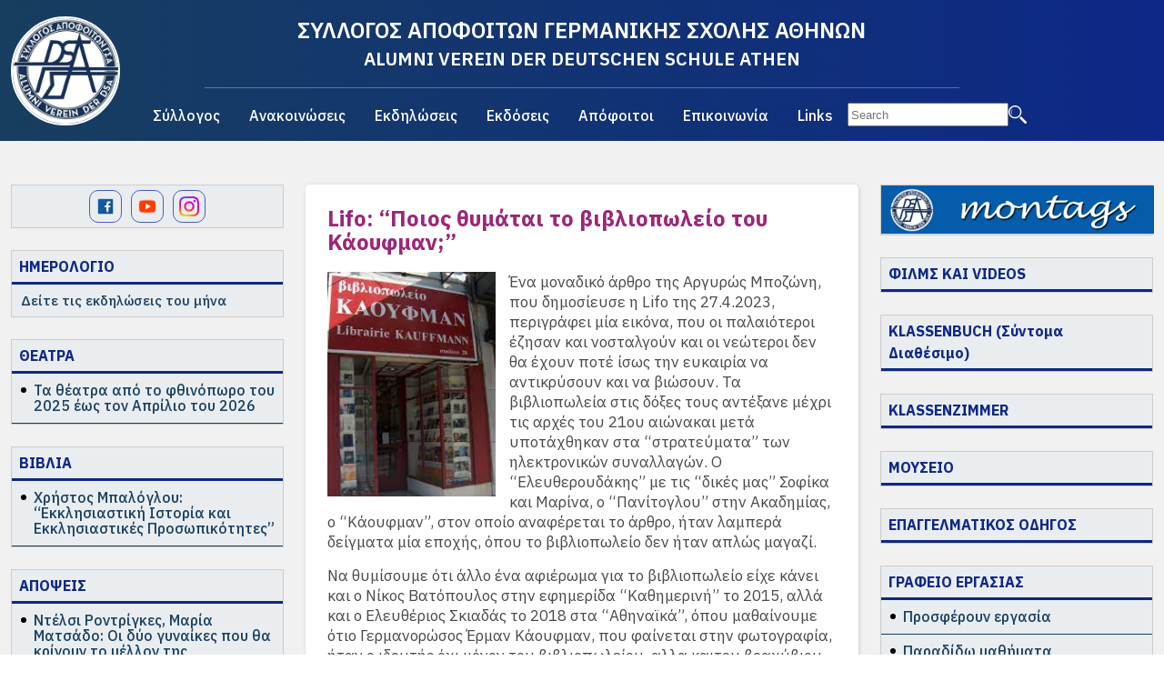

--- FILE ---
content_type: text/html; charset=UTF-8
request_url: https://www.ex-dsathen.gr/anakoinoseis/eidiseis/5830-lifo_popios_thymatai_to_vivliopoleio_kaufmann/
body_size: 10585
content:
<!DOCTYPE html>
<html lang="el">

<head>
  <meta charset="UTF-8">
    <title>Lifo: &#8220;Ποιος θυμάται το βιβλιοπωλείο του Κάουφμαν;&#8221;   - ex-dsathen.gr</title>  
    <meta name="viewport" content="width=device-width, initial-scale=1">
  <link rel="stylesheet" href="https://cdn.jsdelivr.net/npm/bulma@0.9.4/css/bulma.min.css">
  <script src="https://ajax.googleapis.com/ajax/libs/jquery/3.7.1/jquery.min.js"></script>
  
  <link rel="preconnect" href="https://fonts.googleapis.com">
  <link rel="preconnect" href="https://fonts.gstatic.com" crossorigin>
  <link href="https://fonts.googleapis.com/css2?family=IBM+Plex+Sans:wght@400;500;600;700&display=swap" rel="stylesheet">
  <link rel="stylesheet" href="https://fonts.googleapis.com/css2?family=Material+Symbols+Rounded:opsz,wght,FILL,GRAD@24,100,1,0" />

  <link rel="apple-touch-icon" sizes="57x57" href="/wp-content/themes/whsk_exdsathen/common/icons/apple-icon-57x57.png">
  <link rel="apple-touch-icon" sizes="60x60" href="/wp-content/themes/whsk_exdsathen/common/icons/apple-icon-60x60.png">
  <link rel="apple-touch-icon" sizes="72x72" href="/wp-content/themes/whsk_exdsathen/common/icons/apple-icon-72x72.png">
  <link rel="apple-touch-icon" sizes="76x76" href="/wp-content/themes/whsk_exdsathen/common/icons/apple-icon-76x76.png">
  <link rel="apple-touch-icon" sizes="114x114" href="/wp-content/themes/whsk_exdsathen/common/icons/apple-icon-114x114.png">
  <link rel="apple-touch-icon" sizes="120x120" href="/wp-content/themes/whsk_exdsathen/common/icons/apple-icon-120x120.png">
  <link rel="apple-touch-icon" sizes="144x144" href="/wp-content/themes/whsk_exdsathen/common/icons/apple-icon-144x144.png">
  <link rel="apple-touch-icon" sizes="152x152" href="/wp-content/themes/whsk_exdsathen/common/icons/apple-icon-152x152.png">
  <link rel="apple-touch-icon" sizes="180x180" href="/wp-content/themes/whsk_exdsathen/common/icons/apple-icon-180x180.png">
  <link rel="icon" type="image/png" sizes="192x192" href="/wp-content/themes/whsk_exdsathen/common/icons/android-icon-192x192.png">
  <link rel="icon" type="image/png" sizes="32x32" href="/wp-content/themes/whsk_exdsathen/common/icons/favicon-32x32.png">
  <link rel="icon" type="image/png" sizes="96x96" href="/wp-content/themes/whsk_exdsathen/common/icons/favicon-96x96.png">
  <link rel="icon" type="image/png" sizes="16x16" href="/wp-content/themes/whsk_exdsathen/common/icons/favicon-16x16.png">
  <link rel="manifest" href="/wp-content/themes/whsk_exdsathen/common/icons/manifest.json">
  <meta name="msapplication-TileColor" content="#ffffff">
  <meta name="msapplication-TileImage" content="/wp-content/themes/whsk_exdsathen/common/icons/ms-icon-144x144.png">
  <meta name="theme-color" content="#ffffff">
  
<!-- Google tag (gtag.js) -->
<script async src="https://www.googletagmanager.com/gtag/js?id=G-21QNNH5MSY"></script>
<script>
  window.dataLayer = window.dataLayer || [];
  function gtag(){dataLayer.push(arguments);}
  gtag('js', new Date());

  gtag('config', 'G-21QNNH5MSY');
</script>	
	
  <meta name='robots' content='max-image-preview:large' />
		
	<style id='wp-img-auto-sizes-contain-inline-css' type='text/css'>
img:is([sizes=auto i],[sizes^="auto," i]){contain-intrinsic-size:3000px 1500px}
/*# sourceURL=wp-img-auto-sizes-contain-inline-css */
</style>
<link rel='stylesheet' id='wp-block-library-css' href='https://www.ex-dsathen.gr/wp-includes/css/dist/block-library/style.min.css?ver=6.9' type='text/css' media='all' />
<style id='global-styles-inline-css' type='text/css'>
:root{--wp--preset--aspect-ratio--square: 1;--wp--preset--aspect-ratio--4-3: 4/3;--wp--preset--aspect-ratio--3-4: 3/4;--wp--preset--aspect-ratio--3-2: 3/2;--wp--preset--aspect-ratio--2-3: 2/3;--wp--preset--aspect-ratio--16-9: 16/9;--wp--preset--aspect-ratio--9-16: 9/16;--wp--preset--color--black: #000000;--wp--preset--color--cyan-bluish-gray: #abb8c3;--wp--preset--color--white: #ffffff;--wp--preset--color--pale-pink: #f78da7;--wp--preset--color--vivid-red: #cf2e2e;--wp--preset--color--luminous-vivid-orange: #ff6900;--wp--preset--color--luminous-vivid-amber: #fcb900;--wp--preset--color--light-green-cyan: #7bdcb5;--wp--preset--color--vivid-green-cyan: #00d084;--wp--preset--color--pale-cyan-blue: #8ed1fc;--wp--preset--color--vivid-cyan-blue: #0693e3;--wp--preset--color--vivid-purple: #9b51e0;--wp--preset--gradient--vivid-cyan-blue-to-vivid-purple: linear-gradient(135deg,rgb(6,147,227) 0%,rgb(155,81,224) 100%);--wp--preset--gradient--light-green-cyan-to-vivid-green-cyan: linear-gradient(135deg,rgb(122,220,180) 0%,rgb(0,208,130) 100%);--wp--preset--gradient--luminous-vivid-amber-to-luminous-vivid-orange: linear-gradient(135deg,rgb(252,185,0) 0%,rgb(255,105,0) 100%);--wp--preset--gradient--luminous-vivid-orange-to-vivid-red: linear-gradient(135deg,rgb(255,105,0) 0%,rgb(207,46,46) 100%);--wp--preset--gradient--very-light-gray-to-cyan-bluish-gray: linear-gradient(135deg,rgb(238,238,238) 0%,rgb(169,184,195) 100%);--wp--preset--gradient--cool-to-warm-spectrum: linear-gradient(135deg,rgb(74,234,220) 0%,rgb(151,120,209) 20%,rgb(207,42,186) 40%,rgb(238,44,130) 60%,rgb(251,105,98) 80%,rgb(254,248,76) 100%);--wp--preset--gradient--blush-light-purple: linear-gradient(135deg,rgb(255,206,236) 0%,rgb(152,150,240) 100%);--wp--preset--gradient--blush-bordeaux: linear-gradient(135deg,rgb(254,205,165) 0%,rgb(254,45,45) 50%,rgb(107,0,62) 100%);--wp--preset--gradient--luminous-dusk: linear-gradient(135deg,rgb(255,203,112) 0%,rgb(199,81,192) 50%,rgb(65,88,208) 100%);--wp--preset--gradient--pale-ocean: linear-gradient(135deg,rgb(255,245,203) 0%,rgb(182,227,212) 50%,rgb(51,167,181) 100%);--wp--preset--gradient--electric-grass: linear-gradient(135deg,rgb(202,248,128) 0%,rgb(113,206,126) 100%);--wp--preset--gradient--midnight: linear-gradient(135deg,rgb(2,3,129) 0%,rgb(40,116,252) 100%);--wp--preset--font-size--small: 13px;--wp--preset--font-size--medium: 20px;--wp--preset--font-size--large: 36px;--wp--preset--font-size--x-large: 42px;--wp--preset--spacing--20: 0.44rem;--wp--preset--spacing--30: 0.67rem;--wp--preset--spacing--40: 1rem;--wp--preset--spacing--50: 1.5rem;--wp--preset--spacing--60: 2.25rem;--wp--preset--spacing--70: 3.38rem;--wp--preset--spacing--80: 5.06rem;--wp--preset--shadow--natural: 6px 6px 9px rgba(0, 0, 0, 0.2);--wp--preset--shadow--deep: 12px 12px 50px rgba(0, 0, 0, 0.4);--wp--preset--shadow--sharp: 6px 6px 0px rgba(0, 0, 0, 0.2);--wp--preset--shadow--outlined: 6px 6px 0px -3px rgb(255, 255, 255), 6px 6px rgb(0, 0, 0);--wp--preset--shadow--crisp: 6px 6px 0px rgb(0, 0, 0);}:where(.is-layout-flex){gap: 0.5em;}:where(.is-layout-grid){gap: 0.5em;}body .is-layout-flex{display: flex;}.is-layout-flex{flex-wrap: wrap;align-items: center;}.is-layout-flex > :is(*, div){margin: 0;}body .is-layout-grid{display: grid;}.is-layout-grid > :is(*, div){margin: 0;}:where(.wp-block-columns.is-layout-flex){gap: 2em;}:where(.wp-block-columns.is-layout-grid){gap: 2em;}:where(.wp-block-post-template.is-layout-flex){gap: 1.25em;}:where(.wp-block-post-template.is-layout-grid){gap: 1.25em;}.has-black-color{color: var(--wp--preset--color--black) !important;}.has-cyan-bluish-gray-color{color: var(--wp--preset--color--cyan-bluish-gray) !important;}.has-white-color{color: var(--wp--preset--color--white) !important;}.has-pale-pink-color{color: var(--wp--preset--color--pale-pink) !important;}.has-vivid-red-color{color: var(--wp--preset--color--vivid-red) !important;}.has-luminous-vivid-orange-color{color: var(--wp--preset--color--luminous-vivid-orange) !important;}.has-luminous-vivid-amber-color{color: var(--wp--preset--color--luminous-vivid-amber) !important;}.has-light-green-cyan-color{color: var(--wp--preset--color--light-green-cyan) !important;}.has-vivid-green-cyan-color{color: var(--wp--preset--color--vivid-green-cyan) !important;}.has-pale-cyan-blue-color{color: var(--wp--preset--color--pale-cyan-blue) !important;}.has-vivid-cyan-blue-color{color: var(--wp--preset--color--vivid-cyan-blue) !important;}.has-vivid-purple-color{color: var(--wp--preset--color--vivid-purple) !important;}.has-black-background-color{background-color: var(--wp--preset--color--black) !important;}.has-cyan-bluish-gray-background-color{background-color: var(--wp--preset--color--cyan-bluish-gray) !important;}.has-white-background-color{background-color: var(--wp--preset--color--white) !important;}.has-pale-pink-background-color{background-color: var(--wp--preset--color--pale-pink) !important;}.has-vivid-red-background-color{background-color: var(--wp--preset--color--vivid-red) !important;}.has-luminous-vivid-orange-background-color{background-color: var(--wp--preset--color--luminous-vivid-orange) !important;}.has-luminous-vivid-amber-background-color{background-color: var(--wp--preset--color--luminous-vivid-amber) !important;}.has-light-green-cyan-background-color{background-color: var(--wp--preset--color--light-green-cyan) !important;}.has-vivid-green-cyan-background-color{background-color: var(--wp--preset--color--vivid-green-cyan) !important;}.has-pale-cyan-blue-background-color{background-color: var(--wp--preset--color--pale-cyan-blue) !important;}.has-vivid-cyan-blue-background-color{background-color: var(--wp--preset--color--vivid-cyan-blue) !important;}.has-vivid-purple-background-color{background-color: var(--wp--preset--color--vivid-purple) !important;}.has-black-border-color{border-color: var(--wp--preset--color--black) !important;}.has-cyan-bluish-gray-border-color{border-color: var(--wp--preset--color--cyan-bluish-gray) !important;}.has-white-border-color{border-color: var(--wp--preset--color--white) !important;}.has-pale-pink-border-color{border-color: var(--wp--preset--color--pale-pink) !important;}.has-vivid-red-border-color{border-color: var(--wp--preset--color--vivid-red) !important;}.has-luminous-vivid-orange-border-color{border-color: var(--wp--preset--color--luminous-vivid-orange) !important;}.has-luminous-vivid-amber-border-color{border-color: var(--wp--preset--color--luminous-vivid-amber) !important;}.has-light-green-cyan-border-color{border-color: var(--wp--preset--color--light-green-cyan) !important;}.has-vivid-green-cyan-border-color{border-color: var(--wp--preset--color--vivid-green-cyan) !important;}.has-pale-cyan-blue-border-color{border-color: var(--wp--preset--color--pale-cyan-blue) !important;}.has-vivid-cyan-blue-border-color{border-color: var(--wp--preset--color--vivid-cyan-blue) !important;}.has-vivid-purple-border-color{border-color: var(--wp--preset--color--vivid-purple) !important;}.has-vivid-cyan-blue-to-vivid-purple-gradient-background{background: var(--wp--preset--gradient--vivid-cyan-blue-to-vivid-purple) !important;}.has-light-green-cyan-to-vivid-green-cyan-gradient-background{background: var(--wp--preset--gradient--light-green-cyan-to-vivid-green-cyan) !important;}.has-luminous-vivid-amber-to-luminous-vivid-orange-gradient-background{background: var(--wp--preset--gradient--luminous-vivid-amber-to-luminous-vivid-orange) !important;}.has-luminous-vivid-orange-to-vivid-red-gradient-background{background: var(--wp--preset--gradient--luminous-vivid-orange-to-vivid-red) !important;}.has-very-light-gray-to-cyan-bluish-gray-gradient-background{background: var(--wp--preset--gradient--very-light-gray-to-cyan-bluish-gray) !important;}.has-cool-to-warm-spectrum-gradient-background{background: var(--wp--preset--gradient--cool-to-warm-spectrum) !important;}.has-blush-light-purple-gradient-background{background: var(--wp--preset--gradient--blush-light-purple) !important;}.has-blush-bordeaux-gradient-background{background: var(--wp--preset--gradient--blush-bordeaux) !important;}.has-luminous-dusk-gradient-background{background: var(--wp--preset--gradient--luminous-dusk) !important;}.has-pale-ocean-gradient-background{background: var(--wp--preset--gradient--pale-ocean) !important;}.has-electric-grass-gradient-background{background: var(--wp--preset--gradient--electric-grass) !important;}.has-midnight-gradient-background{background: var(--wp--preset--gradient--midnight) !important;}.has-small-font-size{font-size: var(--wp--preset--font-size--small) !important;}.has-medium-font-size{font-size: var(--wp--preset--font-size--medium) !important;}.has-large-font-size{font-size: var(--wp--preset--font-size--large) !important;}.has-x-large-font-size{font-size: var(--wp--preset--font-size--x-large) !important;}
/*# sourceURL=global-styles-inline-css */
</style>

<style id='classic-theme-styles-inline-css' type='text/css'>
/*! This file is auto-generated */
.wp-block-button__link{color:#fff;background-color:#32373c;border-radius:9999px;box-shadow:none;text-decoration:none;padding:calc(.667em + 2px) calc(1.333em + 2px);font-size:1.125em}.wp-block-file__button{background:#32373c;color:#fff;text-decoration:none}
/*# sourceURL=/wp-includes/css/classic-themes.min.css */
</style>
<link rel='stylesheet' id='dashicons-css' href='https://www.ex-dsathen.gr/wp-includes/css/dashicons.min.css?ver=6.9' type='text/css' media='all' />
<link rel='stylesheet' id='default-style-css' href='https://www.ex-dsathen.gr/wp-content/themes/whsk_exdsathen/style.css?ver=1.5' type='text/css' media='all' />
<link rel='stylesheet' id='wp-paginate-css' href='https://www.ex-dsathen.gr/wp-content/plugins/wp-paginate/css/wp-paginate.css?ver=2.2.4' type='text/css' media='screen' />
<link rel="canonical" href="https://www.ex-dsathen.gr/anakoinoseis/eidiseis/5830-lifo_popios_thymatai_to_vivliopoleio_kaufmann/" />
<meta name="tec-api-version" content="v1"><meta name="tec-api-origin" content="https://www.ex-dsathen.gr"><link rel="alternate" href="https://www.ex-dsathen.gr/wp-json/tribe/events/v1/" /></head>

<body class="wp-singular post-template-default single single-post postid-5760 single-format-standard wp-custom-logo wp-theme-whsk_exdsathen exds tribe-no-js">

  <header class="site-header">
    <div class="maxgridrow">
      <div class="columns level is-mobile is-multiline">
        
        <div class="column is-hidden-desktop burger-column">
          <!-- Burger Button -->
          <div class="burger-menu-btn">
            <img src="https://www.ex-dsathen.gr/wp-content/themes/whsk_exdsathen/common/imgs/burger.svg" alt="Open Menu">
          </div>
        </div>
        <div class="burger-menu-container">
          <div class="close-btn">
            <img src="https://www.ex-dsathen.gr/wp-content/themes/whsk_exdsathen/common/imgs/close.svg" alt="Close Menu">
          </div>
          <div class="search-container">
            <form role="search" method="get" action="https://www.ex-dsathen.gr/">
    <input class="search-field" type="text" name="s" id="s" value="" placeholder="Search" />
    <input class="search-btn" type="image" alt="Search" src="https://www.ex-dsathen.gr/wp-content/themes/whsk_exdsathen/common/imgs/search.svg" />
</form>          </div>
          <ul id="menu-primarymenu" class="burger-menu"><li id="menu-item-5377" class="menu-item menu-item-type-taxonomy menu-item-object-category menu-item-5377"><a href="https://www.ex-dsathen.gr/category/o-syllogos/">Σύλλογος</a></li>
<li id="menu-item-5386" class="menu-item menu-item-type-taxonomy menu-item-object-category current-post-ancestor current-menu-parent current-post-parent menu-item-5386"><a href="https://www.ex-dsathen.gr/category/anakoinoseis/">Ανακοινώσεις</a></li>
<li id="menu-item-5398" class="menu-item menu-item-type-taxonomy menu-item-object-category menu-item-5398"><a href="https://www.ex-dsathen.gr/category/ekdiloseis/">Εκδηλώσεις</a></li>
<li id="menu-item-5420" class="menu-item menu-item-type-taxonomy menu-item-object-category menu-item-5420"><a href="https://www.ex-dsathen.gr/category/ekdoseis/">Εκδόσεις</a></li>
<li id="menu-item-5434" class="menu-item menu-item-type-taxonomy menu-item-object-category menu-item-5434"><a href="https://www.ex-dsathen.gr/category/apofoitoi/">Απόφοιτοι</a></li>
<li id="menu-item-5444" class="menu-item menu-item-type-post_type menu-item-object-page menu-item-5444"><a href="https://www.ex-dsathen.gr/epikoinonia/">Επικοινωνία</a></li>
<li id="menu-item-5443" class="menu-item menu-item-type-post_type menu-item-object-page menu-item-5443"><a href="https://www.ex-dsathen.gr/links/">Links</a></li>
</ul>        </div>        
        
        <div class="is-2-desktop is-full-touch column">
          <a href="/" title="ex-dsathen" class="main-logo">
            <img alt="ΣΥΛΛΟΓΟΣ ΑΠΟΦΟΙΤΩΝ ΓΕΡΜΑΝΙΚΗΣ ΣΧΟΛΗΣ ΑΘΗΝΩΝ" src="/wp-content/uploads/2023/01/cropped-307162343_452878120207550_8815806558617311491_n.jpeg" />
          </a>
        </div>
        <div class="is-8-desktop is-full-touch column">
          <div class="has-text-centered">
            <h1 class="is-size-4-desktop is-size-7-mobile font-semibold">ΣΥΛΛΟΓΟΣ ΑΠΟΦΟΙΤΩΝ ΓΕΡΜΑΝΙΚΗΣ ΣΧΟΛΗΣ ΑΘΗΝΩΝ</h1>
            <h2 class="is-size-5-desktop is-size-7-mobile font-semibold">ALUMNI VEREIN DER DEUTSCHEN SCHULE ATHEN</h2>
          </div>
          <div class="wrap-nav is-hidden-touch">
  <div id="primary" class="menu-primarymenu-container"><ul id="menu-primarymenu-1" class="primary-menu"><li class="menu-item menu-item-type-taxonomy menu-item-object-category menu-item-5377"><a href="https://www.ex-dsathen.gr/category/o-syllogos/">Σύλλογος</a></li>
<li class="menu-item menu-item-type-taxonomy menu-item-object-category current-post-ancestor current-menu-parent current-post-parent menu-item-5386"><a href="https://www.ex-dsathen.gr/category/anakoinoseis/">Ανακοινώσεις</a></li>
<li class="menu-item menu-item-type-taxonomy menu-item-object-category menu-item-5398"><a href="https://www.ex-dsathen.gr/category/ekdiloseis/">Εκδηλώσεις</a></li>
<li class="menu-item menu-item-type-taxonomy menu-item-object-category menu-item-5420"><a href="https://www.ex-dsathen.gr/category/ekdoseis/">Εκδόσεις</a></li>
<li class="menu-item menu-item-type-taxonomy menu-item-object-category menu-item-5434"><a href="https://www.ex-dsathen.gr/category/apofoitoi/">Απόφοιτοι</a></li>
<li class="menu-item menu-item-type-post_type menu-item-object-page menu-item-5444"><a href="https://www.ex-dsathen.gr/epikoinonia/">Επικοινωνία</a></li>
<li class="menu-item menu-item-type-post_type menu-item-object-page menu-item-5443"><a href="https://www.ex-dsathen.gr/links/">Links</a></li>
</ul></div>            
            
            <div class="search-container">
              <form role="search" method="get" action="https://www.ex-dsathen.gr/">
    <input class="search-field" type="text" name="s" id="s" value="" placeholder="Search" />
    <input class="search-btn" type="image" alt="Search" src="https://www.ex-dsathen.gr/wp-content/themes/whsk_exdsathen/common/imgs/search.svg" />
</form>            </div>
            
          </div>
        </div>
        <div class="is-2-desktop is-full-touch column">
<!--           <ul class="langs is-flex">
            <li><img src="/wp-content/themes/whsk_exdsathen/common/imgs/greece.png" /></li>
            <li><img src="/wp-content/themes/whsk_exdsathen/common/imgs/germany.png" /></li>            
          </ul> -->
          <div class="gtranslate_wrapper" id="gt-wrapper-64488390"></div>        </div>
      </div>
    </div>
  </header>
  
  <style>
.gtranslate_wrapper a {
    color: #FFF;
}.gtranslate_wrapper {
    display: flex;
    align-items: center;
    justify-content: center;
}.gtranslate_wrapper a {
    color: #FFF;
    line-height: 1;
    margin: 0 8px;
}    
  </style>

  <main class="main-site">

    <div id="site-columns" class="columns is-multiline is-relative is-variable is-3-desktop">
      
      
      <div class="column is-narrow left-side-column">
        <div class="sidebar-width">
          <div class="left-side">
  
  <div class="widget-box social-box" style="display:flex;align-items:center;justify-content: center;">
    <a target="_blank" href="https://www.facebook.com/ex.dsa">
      <img width="32" height="32" src="/wp-content/themes/whsk_exdsathen/common/imgs/facebook.png" alt="facebook" />
    </a>
    <a target="_blank" href="https://www.youtube.com/@exDSAthen">
      <img width="32" height="32" src="/wp-content/themes/whsk_exdsathen/common/imgs/youtube.png" alt="youtube" />
    </a>
    <a target="_blank" href="https://www.instagram.com/ex_dsathen/">
      <img width="32" height="32" src="/wp-content/themes/whsk_exdsathen/common/imgs/instagram.png" alt="instagram" />
    </a>    
  </div>    
  
<style>
.social-box a {
    border: 1px solid;
    border-radius:10px;
    display: flex;
    align-items: center;
    padding: 6px;
    width: 36px;
    height: 36px;
    margin: 5px 5px;
}  
</style>  
  

  <div class="widget-box">
    <header class="widget-header">
      <a href="/events/">
       <h2 class="widget-name">ΗΜΕΡΟΛΟΓΙΟ <span style="display:none" class="material-symbols-rounded">calendar_month</span></h2>
      </a>
    </header>
    <p class="widget-desc">
      Δείτε τις εκδηλώσεις του μήνα    </p>
    <ul class="latest-items">
      </ul>
  </div>
  <div class="widget-box">
    <header class="widget-header">
      <a href="/category/anakoinoseis/theatra/">
       <h2 class="widget-name">ΘΕΑΤΡΑ <span style="display:none" class="material-symbols-rounded">theater_comedy</span></h2>
      </a>
    </header>
    <ul class="latest-items">
    
      <li class="latest-item">
      <a href="https://www.ex-dsathen.gr/anakoinoseis/theatra/ta-theatra-apo-to-fthinoporo-eos-to-telos-tou-2025/">
        <h3 class="is-size-6 line-height-1 post-title font-medium">Τα θέατρα από το φθινόπωρο του 2025 έως τον Απρίλιο του 2026</h3>
      </a>
          </li>
            </ul>
  </div>
  <div class="widget-box">
    <header class="widget-header">
      <a href="/category/anakoinoseis/vivlia/">
       <h2 class="widget-name">ΒΙΒΛΙΑ <span style="display:none" class="material-symbols-rounded">book_4</span></h2>
      </a>
    </header>
    <ul class="latest-items">
    
      <li class="latest-item">
      <a href="https://www.ex-dsathen.gr/anakoinoseis/vivlia/christos-baloglou/">
        <h3 class="is-size-6 line-height-1 post-title font-medium">Χρήστος Μπαλόγλου: &#8220;Εκκλησιαστική Ιστορία και Εκκλησιαστικές Προσωπικότητες&#8221;</h3>
      </a>
          </li>
            </ul>
  </div>
  <div class="widget-box">
    <header class="widget-header">
      <a href="/category/anakoinoseis/apopseis/">
       <h2 class="widget-name">ΑΠΟΨΕΙΣ <span style="display:none" class="material-symbols-rounded">draft_orders</span></h2>
      </a>
    </header>
    <ul class="latest-items">
    
      <li class="latest-item">
      <a href="https://www.ex-dsathen.gr/anakoinoseis/apopseis/ntelsi-rontrigkes-maria-matsado-oi-dyo-gynaikes-pou-tha-krinoun-to-mellon-tis-venezouelas/">
        <h3 class="is-size-6 line-height-1 post-title font-medium">Ντέλσι Ροντρίγκες, Μαρία Ματσάδο: Οι δύο γυναίκες που θα κρίνουν το μέλλον της Βενεζουέλας</h3>
      </a>
          </li>
            </ul>
  </div>
  <div class="widget-box">
    <header class="widget-header">
      <a href="/category/anakoinoseis/ston-typo/">
       <h2 class="widget-name">ΣΤΟΝ ΤΥΠΟ <span style="display:none" class="material-symbols-rounded">draft_orders</span></h2>
      </a>
    </header>
    <ul class="latest-items">
    
      <li class="latest-item">
      <a href="https://www.ex-dsathen.gr/anakoinoseis/ston-typo/dimosiefseis/">
        <h3 class="is-size-6 line-height-1 post-title font-medium">Ιστότοποι</h3>
      </a>
          </li>
            </ul>
  </div>
</div>        </div>
      </div>

      <div id="order-1" class="column is-relative">

        <div class="wrap-main-col">
  <div class="article-wrap">
        <article>
      <h1 class="is-size-4 line-height-1 post-title purple-color font-bold">
        Lifo: &#8220;Ποιος θυμάται το βιβλιοπωλείο του Κάουφμαν;&#8221;      </h1>
      
      <div class="post-body">
        <p><img decoding="async" src="https://www.ex-dsathen.gr/images/4_EKDOSEIS/kauffmann_vivivliopoleio.jpeg" width="185" height="247" alt="kauffmann vivivliopoleio" style="margin-right: 15px; float: left;" />Ένα μοναδικό άρθρο της Αργυρώς Μποζώνη, που δημοσίευσε η Lifo της 27.4.2023, περιγράφει μία εικόνα, που οι παλαιότεροι έζησαν και νοσταλγούν και οι νεώτεροι δεν θα έχουν ποτέ ίσως την ευκαιρία να αντικρύσουν και να βιώσουν. Τα βιβλιοπωλεία στις δόξες τους αντέξανε μέχρι τις αρχές του 21ου αιώνακαι μετά υποτάχθηκαν στα &#8220;στρατεύματα&#8221; των ηλεκτρονικών συναλλαγών. Ο &#8220;Ελευθερουδάκης&#8221; με τις &#8220;δικές μας&#8221; Σοφίκα και Μαρίνα, ο &#8220;Πανίτογλου&#8221; στην Ακαδημίας, ο &#8220;Κάουφμαν&#8221;, στον οποίο αναφέρεται το άρθρο, ήταν λαμπερά δείγματα μία εποχής, όπου το βιβλιοπωλείο δεν ήταν απλώς μαγαζί.</p>
<p>Να θυμίσουμε ότι άλλο ένα αφιέρωμα για το βιβλιοπωλείο είχε κάνει και ο Νίκος Βατόπουλος στην εφημερίδα &#8220;Καθημερινή&#8221; το 2015, αλλά και ο Ελευθέριος Σκιαδάς το 2018 στα &#8220;Αθηναϊκά&#8221;, όπου μαθαίνουμε ότιο Γερμανορώσος Έρμαν Κάουφμαν, που φαίνεται στην φωτογραφία, ήταν ο ιδρυτής όχι μόνον του βιβλιοπωλείου, αλλα καιτου βραχύβιου εκδοτικού οίκου «Κασταλία» (1934-1941), του οποίουστόχος ήταν η παρουσίαση και προώθηση στο ελληνικό αναγνωστικό κοινό των νέων Ελλήνων λογοτεχνών, της Γενιάς του ’30.</p>
<p>Ακόμη βλέπουμε και τοπρόσθετο εξώφυλλο, προστατευτικό-διαφημιστικό, σε βιβλίο του 1934, ενώ διακρίνουμε την ορθρογραφία με τα διπλά &#8220;ff&#8221; και &#8220;nn&#8221; στα γαλλικά.</p>
<p><a href="images/4_EKDOSEIS/kaufmmann_herman.jpeg" class="jcepopup" data-mediabox="1"><img decoding="async" src="https://www.ex-dsathen.gr/images/4_EKDOSEIS/kaufmmann_herman.jpeg" width="85" height="112" alt="kaufmmann herman" style="margin-right: 15px; float: left;" /></a><a href="images/4_EKDOSEIS/kauffmann_exofyllo.jpeg" class="jcepopup" data-mediabox="1"><img decoding="async" src="https://www.ex-dsathen.gr/images/4_EKDOSEIS/kauffmann_exofyllo.jpeg" width="85" height="113" alt="kauffmann exofyllo" style="margin-right: 15px; float: left;" /></a><em>Όταν στις 14 Αυγούστου 2012 το<strong> βιβλιοπωλείο Κάουφμαν</strong> (Librairie Kauffmann) στην οδό Σταδίου 28 πήρε φωτιά, πολλοί θεώρησαν ότι αυτή ήταν η τελευταία πράξη «ενός προαναγγελθέντος θανάτου». Η φωτιά στο ισόγειο επεκτάθηκε και στο πατάρι, όπως γράφουν τα δελτία της πυροσβεστικής της εποχής, και το βιβλιοπωλείο δεν άνοιξε ποτέ ξανά για το κοινό. Τα αίτια της φωτιάς δεν έγιναν γνωστά, εικασίες γράφτηκαν, ότι επρόκειτο για βραχυκύκλωμα.</em></p>
<p><a href="https://www.lifo.gr/culture/vivlio/poios-thymatai-bibliopoleio-toy-kaoyfman" target="_blank" rel="noopener">Δείτε το αφιέρωμα του Lifo&#8230;</a></p>
<p><a href="https://www.kathimerini.gr/life/city/814282/thymatai-kaneis-ton-kaoyfman-stin-odo-stadioy/" target="_blank" rel="noopener">Δείτε το άρθρο του Νίκου Βατόπουλου στην &#8220;Καθημερινή&#8221;&#8230;</a></p>
<p><a href="https://www.taathinaika.gr/o-erman-kaoufman-kai-oi-ekdoseis-kastalia/" target="_blank" rel="noopener">Δείτε το άρθρο του Ελευθέριου Σκιαδά στα &#8220;Αθηναϊκά&#8221;&#8230;</a></p>

</p>      </div>
      
    </article>  
        
        
  </div>

</div>

</div>
    
<div class="column is-narrow right-side-column">
  <div class="sidebar-width"><div class="right-side">

  <div class="widget-box">
    <!--   <header class="widget-header">
    <a href="/archive-montags/">
      <h2 class="widget-name">ΑΡΧΕΙΟ MONTAGS <span class="material-symbols-rounded">mail</span></h2>
    </a>
  </header> -->
    <a href="/archive-montags/">
      <!--     <img style="max-width:170px;margin: 20px auto;display: block;" src="/wp-content/themes/whsk_exdsathen/common/imgs/montags2.jpg" /> -->
      <img style="max-width: 300px;margin: 0;display: block;" width="800" height="145px" alt="ex-dsathen" src="https://www.ex-dsathen.gr/images/Newsletter/header1.png" />
    </a>
  </div>

  <div class="widget-box">
    <header class="widget-header">
      <a href="/category/ekdoseis/films-kai-videos/">
        <h2 class="widget-name">ΦΙΛΜΣ ΚΑΙ VIDEOS <span style="display:none" class="material-symbols-rounded">videocam</span></h2>
      </a>
    </header>
  </div>

  <div class="widget-box">
    <header class="widget-header">
      <h2 class="widget-name">KLASSENBUCH (Σύντομα Διαθέσιμο)</h2>
    </header>
  </div>



  <div class="widget-box">
    <header class="widget-header">
      <a href="/category/ekdoseis/klassenzimmer/">
        <h2 class="widget-name">KLASSENZIMMER</h2>
      </a>
    </header>
  </div>

  <div class="widget-box">
    <header class="widget-header">
      <a href="/category/ekdoseis/mouseio/">
        <h2 class="widget-name">ΜΟΥΣΕΙΟ</h2>
      </a>
    </header>
  </div>

  <div class="widget-box">
    <header class="widget-header">
      <a href="/category/ekdoseis/klassenzimmer/">
      <a href="/category/epaggelmatikos-odigos-2020"><h2 class="widget-name">ΕΠΑΓΓΕΛΜΑΤΙΚΟΣ ΟΔΗΓΟΣ</h2></a>
      </a>
    </header>
  </div>


  <div class="widget-box">
    <header class="widget-header">
      <h2 class="widget-name">ΓΡΑΦΕΙΟ ΕΡΓΑΣΙΑΣ <span style="display:none" class="material-symbols-rounded">work</span></h2>
    </header>
    <ul class="latest-items">
      <li class="latest-item">
        <a href="/category/anakoinoseis/prosferoun-ergasia/">
          <h3 class="is-size-6 line-height-1 post-title font-medium">Προσφέρουν εργασία</h3>
        </a>
      </li>
      <li class="latest-item">
        <a href="/category/anakoinoseis/paradido_mathimata/">
          <h3 class="is-size-6 line-height-1 post-title font-medium">Παραδίδω μαθήματα</h3>
        </a>
      </li>
      <li class="latest-item">
        <a href="/category/anakoinoseis/poulao-noikiazo/">
          <h3 class="is-size-6 line-height-1 post-title font-medium">Πουλάω / Νοικιάζω</h3>
        </a>
      </li>
    </ul>
  </div>

</div></div>
</div>

</div>

</div>
</main>


<div class="newsletter-row">
<div id="mc_embed_shell">
      <link href="//cdn-images.mailchimp.com/embedcode/classic-061523.css" rel="stylesheet" type="text/css">
  <style type="text/css">
      #mc_embed_signup{background:#fff; false;clear:left; font:14px Helvetica,Arial,sans-serif;width: 100%;
    max-width: 860px;
    padding-inline: 15px;}
#mc_embed_signup .button {
    background-color: #0d2887;
    font-weight: bold;
    font-family: 'IBM Plex Sans';
}
</style>
<div id="mc_embed_signup">
    <form action="https://ex-dsathen.us21.list-manage.com/subscribe/post?u=2300f5b179e2f035c637be42a&amp;id=ec9a0f9675&amp;f_id=0043fae6f0" method="post" id="mc-embedded-subscribe-form" name="mc-embedded-subscribe-form" class="validate" target="_blank">
        <div id="mc_embed_signup_scroll">
          <h2>Κάντε Εγγραφή στο εβδομαδιαίο Newsletter</h2>
            <div class="indicates-required"><span class="asterisk">*</span> indicates required</div>
            <div class="mc-field-group"><label for="mce-EMAIL">Email Address <span class="asterisk">*</span></label><input type="email" name="EMAIL" class="required email" id="mce-EMAIL" required="" value=""><span id="mce-EMAIL-HELPERTEXT" class="helper_text">Συμπληρώστε το e-mail σας</span></div>
        <div id="mce-responses" class="clear">
            <div class="response" id="mce-error-response" style="display: none;"></div>
            <div class="response" id="mce-success-response" style="display: none;"></div>
        </div><div aria-hidden="true" style="position: absolute; left: -5000px;"><input type="text" name="b_2300f5b179e2f035c637be42a_ec9a0f9675" tabindex="-1" value=""></div><div class="clear"><input type="submit" name="subscribe" id="mc-embedded-subscribe" class="button" value="ΕΓΓΡΑΦΗ"></div>
    </div>
</form>
</div>
<script type="text/javascript" src="//s3.amazonaws.com/downloads.mailchimp.com/js/mc-validate.js"></script><script type="text/javascript">(function($) {window.fnames = new Array(); window.ftypes = new Array();fnames[0]='EMAIL';ftypes[0]='email';fnames[1]='FNAME';ftypes[1]='text';fnames[2]='LNAME';ftypes[2]='text';fnames[3]='ADDRESS';ftypes[3]='address';fnames[4]='PHONE';ftypes[4]='phone';fnames[5]='BIRTHDAY';ftypes[5]='birthday';}(jQuery));var $mcj = jQuery.noConflict(true);</script></div>  
</div>

<footer class="site-footer">
  <div class="minigridrow">
    
    <div class="columns is-multiline is-mobile">
    <div class="column is-full has-text-centered">
    <p class="is-size-6 font-medium">
      Γερμανικής Σχολής Αθηνών & Δημοκρίτου 6
    </p>
    <p class="is-size-6 font-medium">
      15123 Μαρούσι Tηλ: +30 211 777 4553 | email: info@ex-dsathen.gr      
    </p>      
    </div>
      
    <div class="column is-full has-text-centered">
      <h4 class="is-size-5 mb-1 font-500 white-color">
        Με την υποστήριξη:
      </h4>  
    </div>  
      
    <div class="column is-half ">
      <a class="sponsor" href="https://www.dsathen.gr/el" target="_blank"><img src="/wp-content/themes/whsk_exdsathen/common/imgs/dsanew.jpg" /></a>
    </div>
    <div class="column is-half">
      <a class="sponsor" href="http://galanissportsdata.com/" target="_blank"><img src="/wp-content/themes/whsk_exdsathen/common/imgs/GSD-Logo-Plain.jpg" /></a>      
    </div>
      
    </div>
  </div>
</footer>

<script>
if(document.querySelector('body').classList.contains('single')) {
  $('iframe[src*="youtube"]').wrap("<div class='wrap-video-container'></div>");
}
</script>

<script type="text/javascript">
  var menuItems = document.querySelectorAll('.burger-menu li');

  menuItems.forEach(function(menuItem) {
    if (menuItem.querySelector('ul')) {
      var link = menuItem.querySelector('a');

      var img = document.createElement('img');

      img.src = "https://www.ex-dsathen.gr/wp-content/themes/whsk_exdsathen/common/imgs/right.svg";

      menuItem.appendChild(img);
      img.classList.add('has-submenu');
    }
  });

  $(document).ready(function() {
    $('.has-submenu').click(function() {
      $(this).siblings('.sub-menu').slideToggle();
      $(this).toggleClass('rotate');
    });

    $('.burger-menu-btn').click(function() {
      $('.burger-menu-container').addClass('active');
    });

    $('.close-btn').click(function() {
      $('.burger-menu-container').removeClass('active');
    });

  });
  


  function externalLinks() {
    for (var c = document.getElementsByTagName("a"), a = 0; a < c.length; a++) {
      var b = c[a];
      b.getAttribute("href") && b.hostname !== location.hostname && (b.target = "_blank")
    }
  };
  externalLinks();  
  
</script>

<script type="speculationrules">
{"prefetch":[{"source":"document","where":{"and":[{"href_matches":"/*"},{"not":{"href_matches":["/wp-*.php","/wp-admin/*","/wp-content/uploads/*","/wp-content/*","/wp-content/plugins/*","/wp-content/themes/whsk_exdsathen/*","/*\\?(.+)"]}},{"not":{"selector_matches":"a[rel~=\"nofollow\"]"}},{"not":{"selector_matches":".no-prefetch, .no-prefetch a"}}]},"eagerness":"conservative"}]}
</script>
		<script>
		( function ( body ) {
			'use strict';
			body.className = body.className.replace( /\btribe-no-js\b/, 'tribe-js' );
		} )( document.body );
		</script>
		<script> /* <![CDATA[ */var tribe_l10n_datatables = {"aria":{"sort_ascending":": activate to sort column ascending","sort_descending":": activate to sort column descending"},"length_menu":"Show _MENU_ entries","empty_table":"No data available in table","info":"Showing _START_ to _END_ of _TOTAL_ entries","info_empty":"Showing 0 to 0 of 0 entries","info_filtered":"(filtered from _MAX_ total entries)","zero_records":"No matching records found","search":"Search:","all_selected_text":"All items on this page were selected. ","select_all_link":"Select all pages","clear_selection":"Clear Selection.","pagination":{"all":"All","next":"Next","previous":"Previous"},"select":{"rows":{"0":"","_":": Selected %d rows","1":": Selected 1 row"}},"datepicker":{"dayNames":["\u039a\u03c5\u03c1\u03b9\u03b1\u03ba\u03ae","\u0394\u03b5\u03c5\u03c4\u03ad\u03c1\u03b1","\u03a4\u03c1\u03af\u03c4\u03b7","\u03a4\u03b5\u03c4\u03ac\u03c1\u03c4\u03b7","\u03a0\u03ad\u03bc\u03c0\u03c4\u03b7","\u03a0\u03b1\u03c1\u03b1\u03c3\u03ba\u03b5\u03c5\u03ae","\u03a3\u03ac\u03b2\u03b2\u03b1\u03c4\u03bf"],"dayNamesShort":["\u039a\u03c5","\u0394\u03b5","\u03a4\u03c1","\u03a4\u03b5","\u03a0\u03b5","\u03a0\u03b1","\u03a3\u03b1"],"dayNamesMin":["\u039a","\u0394","\u03a4","\u03a4","\u03a0","\u03a0","\u03a3"],"monthNames":["\u0399\u03b1\u03bd\u03bf\u03c5\u03ac\u03c1\u03b9\u03bf\u03c2","\u03a6\u03b5\u03b2\u03c1\u03bf\u03c5\u03ac\u03c1\u03b9\u03bf\u03c2","\u039c\u03ac\u03c1\u03c4\u03b9\u03bf\u03c2","\u0391\u03c0\u03c1\u03af\u03bb\u03b9\u03bf\u03c2","\u039c\u03ac\u03b9\u03bf\u03c2","\u0399\u03bf\u03cd\u03bd\u03b9\u03bf\u03c2","\u0399\u03bf\u03cd\u03bb\u03b9\u03bf\u03c2","\u0391\u03cd\u03b3\u03bf\u03c5\u03c3\u03c4\u03bf\u03c2","\u03a3\u03b5\u03c0\u03c4\u03ad\u03bc\u03b2\u03c1\u03b9\u03bf\u03c2","\u039f\u03ba\u03c4\u03ce\u03b2\u03c1\u03b9\u03bf\u03c2","\u039d\u03bf\u03ad\u03bc\u03b2\u03c1\u03b9\u03bf\u03c2","\u0394\u03b5\u03ba\u03ad\u03bc\u03b2\u03c1\u03b9\u03bf\u03c2"],"monthNamesShort":["\u0399\u03b1\u03bd\u03bf\u03c5\u03ac\u03c1\u03b9\u03bf\u03c2","\u03a6\u03b5\u03b2\u03c1\u03bf\u03c5\u03ac\u03c1\u03b9\u03bf\u03c2","\u039c\u03ac\u03c1\u03c4\u03b9\u03bf\u03c2","\u0391\u03c0\u03c1\u03af\u03bb\u03b9\u03bf\u03c2","\u039c\u03ac\u03b9\u03bf\u03c2","\u0399\u03bf\u03cd\u03bd\u03b9\u03bf\u03c2","\u0399\u03bf\u03cd\u03bb\u03b9\u03bf\u03c2","\u0391\u03cd\u03b3\u03bf\u03c5\u03c3\u03c4\u03bf\u03c2","\u03a3\u03b5\u03c0\u03c4\u03ad\u03bc\u03b2\u03c1\u03b9\u03bf\u03c2","\u039f\u03ba\u03c4\u03ce\u03b2\u03c1\u03b9\u03bf\u03c2","\u039d\u03bf\u03ad\u03bc\u03b2\u03c1\u03b9\u03bf\u03c2","\u0394\u03b5\u03ba\u03ad\u03bc\u03b2\u03c1\u03b9\u03bf\u03c2"],"monthNamesMin":["\u0399\u03b1\u03bd","\u03a6\u03b5\u03b2","\u039c\u03b1\u03c1","\u0391\u03c0\u03c1","\u039c\u03ac\u03b9","\u0399\u03bf\u03cd\u03bd","\u0399\u03bf\u03cd\u03bb","\u0391\u03c5\u03b3","\u03a3\u03b5\u03c0","\u039f\u03ba\u03c4","\u039d\u03bf\u03ad","\u0394\u03b5\u03ba"],"nextText":"Next","prevText":"Prev","currentText":"Today","closeText":"Done","today":"Today","clear":"Clear"}};/* ]]> */ </script><script type="text/javascript" id="gt_widget_script_64488390-js-before">
/* <![CDATA[ */
window.gtranslateSettings = /* document.write */ window.gtranslateSettings || {};window.gtranslateSettings['64488390'] = {"default_language":"el","languages":["de","el"],"url_structure":"none","flag_style":"2d","flag_size":24,"wrapper_selector":"#gt-wrapper-64488390","alt_flags":[],"horizontal_position":"inline","flags_location":"\/wp-content\/plugins\/gtranslate\/flags\/"};
//# sourceURL=gt_widget_script_64488390-js-before
/* ]]> */
</script><script src="https://www.ex-dsathen.gr/wp-content/plugins/gtranslate/js/fc.js?ver=6.9" data-no-optimize="1" data-no-minify="1" data-gt-orig-url="/anakoinoseis/eidiseis/5830-lifo_popios_thymatai_to_vivliopoleio_kaufmann/" data-gt-orig-domain="www.ex-dsathen.gr" data-gt-widget-id="64488390" defer></script></body>
</html>
<!-- Dynamic page generated in 0.288 seconds. -->
<!-- Cached page generated by WP-Super-Cache on 2026-01-20 13:16:12 -->

<!-- Compression = gzip -->

--- FILE ---
content_type: image/svg+xml
request_url: https://www.ex-dsathen.gr/wp-content/themes/whsk_exdsathen/common/imgs/close.svg
body_size: 233
content:
<svg width="36" height="36" viewBox="0 0 36 36" fill="none" xmlns="http://www.w3.org/2000/svg">
<path d="M9.33745 28.2367L7.76245 26.6617L16.4249 17.9992L7.76245 9.33672L9.33745 7.76172L17.9999 16.4242L26.6624 7.76172L28.2374 9.33672L19.5749 17.9992L28.2374 26.6617L26.6624 28.2367L17.9999 19.5742L9.33745 28.2367Z" fill="#F7F7F7"/>
</svg>